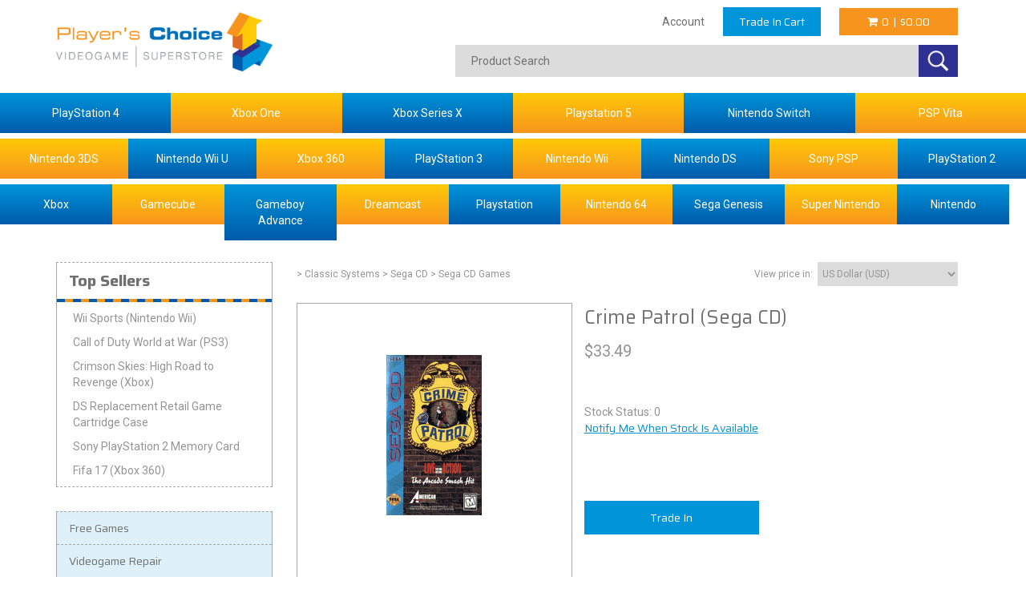

--- FILE ---
content_type: text/html;charset=utf-8
request_url: https://www.playerschoicevideogames.com/pd-crime-patrol-sega-cd.cfm
body_size: 16487
content:
<!DOCTYPE html PUBLIC "-//W3C//DTD XHTML 1.0 Transitional//EN" "http://www.w3.org/TR/xhtml1/DTD/xhtml1-transitional.dtd">
<html>
<head>
<!-- Google tag (gtag.js) -->
<script async src="https://www.googletagmanager.com/gtag/js?id=G-LM4FTPPP5Q"></script>
<script>
window.dataLayer = window.dataLayer || [];
function gtag(){dataLayer.push(arguments);}
gtag('js', new Date());
gtag('config', 'G-LM4FTPPP5Q');
</script>
<title>Player's Choice Video Games. Crime Patrol (Sega CD)</title>
<meta name="keywords" content="">
<meta name="description" content="">
<meta property="og:image" content="https://www.playerschoicevideogames.com/prod_images_large/CrimePatrol.jpg" />
<script language="Javascript" src="product_buttons.js"></script>
<!-- main JQuery 1.6.1 -->
<script language="Javascript" src="//ajax.googleapis.com/ajax/libs/jquery/1.6.1/jquery.min.js"></script>
<script>var $jq161 = jQuery.noConflict();</script>
<!-- main JQuery 1.12.4 -->
<script language="Javascript" src="//ajax.googleapis.com/ajax/libs/jquery/1.12.4/jquery.min.js"></script>
<script language="Javascript" src="https://media.instantestore.com/jquery/jquery-migrate-1.4.1.js"></script>
<script>var jq12 = jQuery.noConflict();var $amazon = jQuery.noConflict();var $country_state = jQuery.noConflict();var $canvas = jQuery.noConflict();var $checkout = jQuery.noConflict();var $parsley = jQuery.noConflict();var $login = jQuery.noConflict();var $f = jQuery.noConflict();var $trial = jQuery.noConflict();var $j = jQuery.noConflict();var $ = jQuery.noConflict();</script>
<!-- standard Bootstrap -->
<link id="tt" rel="stylesheet" href="https://media.instantestore.com/bootstrap/3.3.6/css/bootstrap.min.css">
<script src="https://media.instantestore.com/bootstrap/3.3.6/js/bootstrap.min.js"></script>
<!-- standard FontAwesome -->
<link rel="stylesheet" href="https://media.instantestore.com/font-awesome/4.6.3/css/font-awesome.min.css">
<script language="javascript" src="/jscript/prettyphoto/js/jquery.prettyPhoto.new.js"></script>
<link href="/jscript/prettyphoto/css/prettyPhoto.css" rel="stylesheet" type="text/css" />
<script type="text/javascript" charset="utf-8">
$jq161(document).ready(function(){
$jq161("a[rel^='prettyPhoto']").prettyPhoto({social_tools:false,show_title:false,allow_resize: false});
});
</script>
<script>
$(document).ready(function(){
$.post("recommend_functions.cfm",
{
type: "setUserTime",
clientUTCOffset: function getClientUTCOffset() {var d = new Date();var clientUTCOffset = d.getTimezoneOffset();return clientUTCOffset;},
checkThis: "B04E638860C1DDDF629107007D8C17DB"
}/*, function(data,status){alert("Data: " + data + "\nStatus: " + status);}*/
);
});
</script>
<style>.subtle_input {display:none !important;}</style>
<script src="/jscript/mutation/mutation_events.js"></script>
<script>
var passcfid = "CFID=5774557b-725b-4db8-be2d-bed14aa43339&CFTOKEN=0&jsessionid=5694FA34F7AB2579A3E35B3A18B7D2CF";
</script>
<script>
var gdpr = 0;
var storename = "Player's Choice Video Games";
var cid = "0";
var cname = "";
var cprice_level = "0";
var pid = 9005;
var showzerotax = 0;
var rightdate = "31-1-2026";
var dayoftheweek = "7";
var righttime = "11:47:22";
var asiapayglobal = 0;
var currencytype = "$";
</script>
<script language="Javascript" src="//media.instantestore.com/jscript/jqzoom.js"></script>
<link rel="stylesheet" type="text/css" href="//media.instantestore.com/jscript/jqzoom.css" />
<script language="Javascript">
var options2 =
{
zoomType: 'reverse',
lens:true,
preloadImages: true,
zoomWidth: 250,
zoomHeight: 250,
xOffset: 10,
yOffset: 0,
title: true
};
</script>
<script>
$(document).ready(function(){
$(".BlowPic").jqzoom(options2);
});
</script>
<script>
var passcfid = "CFID=5774557b-725b-4db8-be2d-bed14aa43339&CFTOKEN=0&jsessionid=5694FA34F7AB2579A3E35B3A18B7D2CF";
</script>
<script>
var gdpr = 0;
var storename = "Player's Choice Video Games";
var cid = "0";
var cname = "";
var cprice_level = "0";
var pid = 9005;
var showzerotax = 0;
var rightdate = "31-1-2026";
var dayoftheweek = "7";
var righttime = "11:47:22";
var asiapayglobal = 0;
var currencytype = "$";
</script>
<!-- jQuery (necessary for Bootstrap's JavaScript plugins) -->
<meta name="viewport" content="width=device-width, initial-scale=1, maximum-scale=1">
<meta http-equiv="Content-Type" content="text/html; charset=utf-8" />
<!--webfont-->
<link href="//fonts.googleapis.com/css?family=Roboto:400,700|Saira:400,700&display=swap" rel="stylesheet">
<!-- ICON FONTS -->
<!-- cart -->
<script src="images_1/playerschoice2019/js/simpleCart.min.js"> </script>
<!-- css -->
<link rel="stylesheet" href="images_1/playerschoice2019/css/flexslider.css" type="text/css" media="screen" />
<link rel="stylesheet" href="images_1/playerschoice2019/css/swiper.min.css"/>
<link rel="stylesheet" href="images_1/playerschoice2019/css/jasny-bootstrap.min.css"/>
<!-- JQUERY -->
<script src="images_1/playerschoice2019/js/jasny-bootstrap.js?ts=1" type="text/javascript"></script>
<script src="//cdn10.instantestore.com/js/imagesloaded.js"></script>
<script src="/jscript/fixheights.js"></script>
<script src="/jscript/swiper/js/swiper.min.js"></script>
<!-- TrustBox script --> 
<script type="text/javascript" src="//widget.trustpilot.com/bootstrap/v5/tp.widget.bootstrap.min.js" async></script> 
<!-- End TrustBox script -->
<!-- Global site tag (gtag.js) - Google Ads: 1063352877 -->
<script async src="https://www.googletagmanager.com/gtag/js?id=AW-1063352877"></script>
<script>
window.dataLayer = window.dataLayer || [];
function gtag(){dataLayer.push(arguments);}
gtag('js', new Date());
gtag('config', 'AW-1063352877');
</script>
<!-- Microsoft Conversion Tracking -->
<script>
(function(w,d,t,r,u)
{
var f,n,i;
w[u]=w[u]||[],f=function()
{
var o={ti:"144002479", enableAutoSpaTracking: true};
o.q=w[u],w[u]=new UET(o),w[u].push("pageLoad")
},
n=d.createElement(t),n.src=r,n.async=1,n.onload=n.onreadystatechange=function()
{
var s=this.readyState;
s&&s!=="loaded"&&s!=="complete"||(f(),n.onload=n.onreadystatechange=null)
},
i=d.getElementsByTagName(t)[0],i.parentNode.insertBefore(n,i)
})
(window,document,"script","//bat.bing.com/bat.js","uetq");
</script>
<!-- Google Tag Manager -->
<script>(function(w,d,s,l,i){w[l]=w[l]||[];w[l].push({'gtm.start':
new Date().getTime(),event:'gtm.js'});var f=d.getElementsByTagName(s)[0],
j=d.createElement(s),dl=l!='dataLayer'?'&l='+l:'';j.async=true;j.src=
'https://www.googletagmanager.com/gtm.js?id='+i+dl;f.parentNode.insertBefore(j,f);
})(window,document,'script','dataLayer','GTM-TGBCJSFV');</script>
<!-- End Google Tag Manager -->
<link href="images_1/playerschoice2019/site.css?datetime=2026-01-28 03:16:18" rel="stylesheet" type="text/css" />
<meta name="iestemplateversion" content="1">
<meta name="iespage" content="product">
</head>
<body>
<!-- Google Tag Manager (noscript) -->
<noscript><iframe src="https://www.googletagmanager.com/ns.html?id=GTM-TGBCJSFV"
height="0" width="0" style="display:none;visibility:hidden"></iframe></noscript>
<!-- End Google Tag Manager (noscript) -->
<link href="/jscript/contentbuilder/assets/ies-basic/ies-snippet-content.css" rel="stylesheet" type="text/css" />
<div data-iessection="templatetop">
<div class="bg-overlay" style="display: none;"></div>
<header class="navbar navbar-default">
<div class="container">
<div class="col-md-3 col-sm-4 col-xs-6 nopad navbar-header">
<!-- NAVBAR LOGO -->
<div class="navbar-brand navbar-logo img-responsive"><div id="logo" class="logo" data-ieswidget="211"><a href="https://www.playerschoicevideogames.com"><img src="images_1/playerschoice2019/images/logo.png" border="0" alt="Player's Choice Video Games"/></a></div></div>
</div>
<!-- MENU BUTTON -->
<button type="button" class="navbar-toggle" data-toggle="offcanvas" data-target=".navbar-collapse" data-canvas="body"> <span class="sr-only">Toggle navigation</span> <span class="icon-bar"></span> <span class="icon-bar"></span> <span class="icon-bar"></span> 
</button>
<div class="col-md-9 col-sm-8 col-xs-12 nopad iesfontfamily2">
<div class="col-md-12 col-sm-12 col-xs-12 cartbar">
<div class="myacct-desk toprightdiv hidden-xs">
<a href="my_account.cfm">Account</a>
</div>
<div class="tradeincart toprightdiv">
<a href="trade_in.cfm?PID=0" class="iesbackgroundcolor1 iesfontcolor3 iesfontfamily1">Trade In Cart</a>
</div>
<div class="toprightdiv"><div data-ieswidget="212" class="cartbox checkout cart-toggle iesbackgroundcolor3 iesfontcolor3 iesfontfamily1" id="cd-cart-trigger" data-toggle="offcanvas" data-target="#cart-collapse" data-canvas="body"> <i class="fa fa-shopping-cart" aria-hidden="true"></i><span id="cart-qty">0</span>|<span class="carttotalprice">$0.00</span></div>
</div>
</div>
<div class="col-md-12 col-sm-12 col-xs-12 searchbar">
<form action="search1.cfm">
<input type="text" placeholder="Product Search" class="search" name="Search_Term">
<input class="search-submit searchbutton" type="submit" value="">
</form>
</div>
</div>
</div>
<div class="col-md-12 col-sm-12 col-xs-12 nopad plcnavbar">
<div class="navbar-collapse collapse iesfontfamily2">
<ul class="nav navbar-nav" data-iestype="linkslist" style="">
<li class="col-md-2 col-sm-2 nopad plcnblue "><a href="cat-playstation-4.cfm">PlayStation 4</a></li>
<li class="col-md-2 col-sm-2 nopad plcnyellow "><a href="cat-xbox-one.cfm">Xbox One</a></li>
<li class="col-md-2 col-sm-2 nopad plcnblue "><a href="cat-xbox-series-x.cfm">Xbox Series X</a></li>
<li class="col-md-2 col-sm-2 nopad plcnyellow "><a href="cat-playstation-5.cfm">Playstation 5</a></li>
<li class="col-md-2 col-sm-2 nopad plcnblue "><a href="cat-nintendo-switch.cfm">Nintendo Switch</a></li>
<li class="col-md-2 col-sm-2 nopad plcnyellow "><a href="cat-sony-psp-vita.cfm">PSP Vita</a></li>
<li class="col-pc-1-5 plcnyellow "><a href="cat-nintendo-3ds.cfm">Nintendo 3DS</a></li>
<li class="col-pc-1-5 plcnblue "><a href="cat-wii-u.cfm">Nintendo Wii U</a></li>
<li class="col-pc-1-5 plcnyellow "><a href="cat_xbox_360.cfm">Xbox 360</a></li>
<li class="col-pc-1-5 plcnblue "><a href="cat_playstation_3.cfm">PlayStation 3</a></li>
<li class="col-pc-1-5 plcnyellow "><a href="cat_nintendo_wii.cfm">Nintendo Wii</a></li>
<li class="col-pc-1-5 plcnblue "><a href="cat_nintendo_ds.cfm">Nintendo DS</a></li>
<li class="col-pc-1-5 plcnyellow "><a href="cat_sony.cfm">Sony PSP</a></li>
<li class="col-pc-1-5 plcnblue "><a href="cat_playstation.cfm">PlayStation 2</a></li>
<li class="col-pc-1-7c plcnblue "><a href="cat_xbox.cfm">Xbox</a></li>
<li class="col-pc-1-7c plcnyellow "><a href="cat_gamecube.cfm">Gamecube</a></li>
<li class="col-pc-1-7c plcnblue gameboy "><a href="cat_gameboy.cfm">Gameboy Advance</a></li>
<li class="col-pc-1-7c plcnyellow "><a href="cat_dreamcast.cfm">Dreamcast</a></li>
<li class="col-pc-1-7c plcnblue "><a href="cat_playstation1.cfm">Playstation</a></li>
<li class="col-pc-1-7c plcnyellow "><a href="cat_nintendo_64.cfm">Nintendo 64</a></li>
<li class="col-pc-1-7c plcnblue "><a href="cat_sega.cfm">Sega Genesis</a></li>
<li class="col-pc-1-7c plcnyellow "><a href="cat_super.cfm">Super Nintendo</a></li>
<li class="col-pc-1-7c plcnblue "><a href="cat_nintendo.cfm">Nintendo</a></li>
</ul>
<ul class="visible-xs-block">
<li><a href="show_wish_list.cfm">Wishlist</a></li>
<li><a href="my_account.cfm">Account</a></li>
</ul>
</div>
</div>
</header>
</div>
<script type="text/javascript" src="https://go.retai.ly/retaily.cfm?MCode=F4FE1B8A605757C2860248A6B6924952&SID=IES&PID=9005&SUID=22912285%2D2450%2D4DD5%2D916D19AC6E4F84AB&referer=" defer async></script>
<div class="container iesfontfamily2"><div class="col-md-3 col-sm-3 nopad-left hidden-xs pcleftborder">
<div data-iessection="templateleft">
<div class="col-md-12 col-sm-12 nopad leftborderlinks dashborder topsellerdiv">
<h3>Top Sellers</h3>
<svg xmlns="http://www.w3.org/2000/svg" version="1.1">
<g fill="none" stroke="black" width="100%">
<path class="bluedash" width="100%" transform="translate(-5,-15)" d="M5 20 l300 0" />
<path class="yellowdash" width="100%" transform="translate(-5,-15)" d="M5 20 l300 0" />
</g>
</svg>
<script language="javascript" src="category_listing.js"></script>
<script language="javascript">
function go_to_page(GoToStartValue,PageNo,Page, All)
{document.goToPage.GoToStartValue.value = GoToStartValue;document.goToPage.CurrentPageNo.value = PageNo;document.goToPage.ViewAll.value = All;document.goToPage.action = Page;document.goToPage.submit();
}
</script><div id="top_product_listing"><div class="top_product mosaic-block" id="product7896" ><div class="product_name" itemprop="name"><a href="pd-wii-sports-nintendo-wii.cfm" itemprop="url">Wii Sports (Nintendo Wii)</a></div></div><div class="top_product mosaic-block" id="product11861" ><div class="product_name" itemprop="name"><a href="pd_call_of_duty_world_at_war_ps3.cfm" itemprop="url">Call of Duty World at War (PS3)</a></div></div><div class="top_product mosaic-block" id="product6588" ><div class="product_name" itemprop="name"><a href="pd_crimson_skies_high_road_to_revenge_xbox.cfm" itemprop="url">Crimson Skies: High Road to Revenge (Xbox)</a></div></div><div class="top_product mosaic-block" id="product15588" ><div class="product_name" itemprop="name"><a href="pd-ds-replacement-retail-game-cartridge-case.cfm" itemprop="url">DS Replacement Retail Game Cartridge Case</a></div></div><div class="top_product mosaic-block" id="product1042" ><div class="product_name" itemprop="name"><a href="pd_sony_playstation.cfm" itemprop="url">Sony PlayStation 2 Memory Card</a></div></div><div class="top_product mosaic-block" id="product16976" ><div class="product_name" itemprop="name"><a href="pd-fifa-17--xbox-360.cfm" itemprop="url">Fifa 17 (Xbox 360)</a></div></div></div></div>
<div class="col-md-12 col-sm-12 nopad bluelinkdiv leftborderlinks iesfontfamily1">
<ul>
<li><a href="free_games.cfm">Free Games</a></li>
<li><a href="videogame_repair.cfm">Videogame Repair</a></li>
<li><a href="videogame_news.cfm">Videogame News</a></li>
<li><a href="davids_top_ten_games_of_e3.cfm">Top Videogames Of All Time</a></li>
<li><a href="discount.cfm">Discounts and Coupons</a></li>
</ul>
</div>
<div class="col-md-12 col-sm-12 nopad yellowlinkdiv leftborderlinks iesfontfamily1">
<ul>
<li><a href="cat_classic.cfm">Classic Systems</a></li>
<li><a href="cat_the_history.cfm">The History Of Videogames</a></li>
<li><a href="videogame_news.cfm">The Videogames Timeline</a></li>
<li><a href="cat_sdfsdffsd.cfm">Top Videogames Of All Time</a></li>
</ul>
</div>
<div class="col-md-12 col-sm-12 nopad sociallinks leftborderlinks iesfontfamily1">
<ul>
<li><a href="http://playerschoicegames.com/" target="_blank"><span class="sociali"><i class="fa fa-rss" aria-hidden="true"></i></span>Our Blog</a></li>
<li><a href="https://www.youtube.com/user/playerschoice3" target="_blank"><span class="sociali"><i class="fa fa-youtube-play" aria-hidden="true"></i></span>YouTube</a></li>
<li><a href="https://twitter.com/playerschoice" target="_blank"><span class="sociali"><i class="fa fa-twitter" aria-hidden="true"></i></span>Twitter</a></li>
<li><a href="https://www.facebook.com/PlayersChoice/" target="_blank"><span class="sociali"><i class="fa fa-facebook" aria-hidden="true"></i></span>Facebook</a></li>
<li><a href="https://www.instagram.com/playerschoice/" target="_blank"><span class="sociali"><i class="fa fa-instagram" aria-hidden="true"></i></span>Instagram</a></li>
<li><a href="https://www.tumblr.com/blog/dpugh007" target="_blank"><span class="sociali"><i class="fa fa-tumblr" aria-hidden="true"></i></span>Tumblr</a></li>
<li><a href="http://www.amazon.com/shops/playerschoicevideogames" target="_blank"><span class="sociali"><i class="fa fa-amazon" aria-hidden="true"></i></span>Amazon</a></li>
<li><a href="http://stores.ebay.com/Classic-Game-Cases" target="_blank"><span class="sociali"><img src="images_1/playerschoice2019/images/ebay.png"></span>eBay</a></li>
</ul>
</div>
<script>
var swiperTemplateL = new Swiper('.swiper-template-L', {
pagination: '.swiper-pagination',
nextButton: '.swiper-template-L .new-next',
prevButton: '.swiper-template-L .new-prev',
paginationClickable: true,
spaceBetween: 30,
centeredSlides: true,
autoplay: 6000,
autoplayDisableOnInteraction: true,
loop: true,
slidesPerView: 1,
});
</script>
</div>
</div><div class="col-md-9 col-sm-9 col-xs-12 mainbody prodpg">
<div style="display:block">
<LINK href="product_page.css?d=2026-01-28_03:16:18" type=text/css rel=stylesheet>
<LINK href="product_page38349.css?d=2026-01-28_03:16:18" type=text/css rel=stylesheet>
<!--step1-->
<script language="javascript" src="product_images.js"></script>
<script language="javascript">
function Review_View_All(All_Review, Hash_Code, ID)
{
a = "product_review_all.cfm?All_Review=" + All_Review + "&Hash_Code=" + Hash_Code + "&ID=" + ID;
height = screen.availHeight - 200;
width = screen.availWidth - 200;
window.open(a,'popup','directories=no,height=' + height + ',location=no,menubar=no,resizable=yes,scrollbars=yes,status=yes,toolbar=no,width=' + width);
}
</script>
<script>
function addwishlisticon(productID, status){
if(status == 1){
$('.optionerror').html('');
document.Forward_To.id = 'productForm';
var url = 'check_option.cfm';
var posting = $.post( url, $('#productForm').serialize());
posting.done(function( data ) {
var optioninfo = JSON.parse(data.trim());
var optionerror = 0;
if(optioninfo['OPTIONERRORID'].length !== 0){
for(i=0;i<optioninfo['OPTIONERRORID'].length;i++){
$('#' + optioninfo['OPTIONERRORID'][i]).html(optioninfo['OPTIONERROR'][i]);
$('#' + optioninfo['OPTIONERRORID'][i]).addClass('optionerror');
}
var optionerror = 1;
}
if(optionerror == 0){
updateWishList(productID,status);
}
});
}
else{
updateWishList(productID,status);
}
}
function updateWishList(productID,status){
var currentWishListCount = 0;
var addedWishListMessage = "Item added to wishlist for 30 days!";
if(status == 1){
$.post('add_wish_list.cfm', $('form[name="Forward_To"]').serialize(),function( data ) {
currentWishListCount = data.split('<input type="hidden" name="PID"').length - 1;
$('.product-wishlist-icon i').removeClass('fa-heart-o').addClass('fa-heart');
$('.product-wishlist-icon').attr('onclick','javascript:addwishlisticon(' + productID + ',0);');
$('.product-wish-list-label').html(addedWishListMessage);
$('.topwishlisticon .totalwishlist').html(currentWishListCount);
if(currentWishListCount < 1)
$('.topwishlisticon').hide();
else
$('.topwishlisticon').show();
});
}
else{
$.post('process_wish_list.cfm', {PID:productID, status:status},function( data ) {
var obj = $.parseJSON(data.trim());
if (typeof obj == "object"){
if(obj.WishListCount != undefined){
currentWishListCount = obj.WishListCount;
}
}
$('.product-wishlist-icon i').removeClass('fa-heart').addClass('fa-heart-o');
$('.product-wishlist-icon').attr('onclick','javascript:addwishlisticon(' + productID + ',1);');
$('.product-wish-list-label').html('');
$('.topwishlisticon .totalwishlist').html(currentWishListCount);
if(currentWishListCount < 1)
$('.topwishlisticon').hide();
else
$('.topwishlisticon').show();
});
}
}
</script>
<script type="text/javascript" charset="utf-8">
$jq161(document).ready(function(){
$jq161("a[rel^='lightbox']").prettyPhoto({social_tools:false,show_title:false,allow_resize: false});
});
</script>
<script type="text/javascript" src="/ajaxparser/ajax-client-loading.js"></script>
<script type="text/javascript" src="/ajaxparser/ajax-parser-html.js"></script>
<script language="javascript">
function ajaxautorecalc(status)
{
var ajaxRequest = new AjaxRequest("ajax_auto_recalculate.cfm?PID=" + document.Forward_To.PID.value);
//ajaxRequest.setLoadingContainer("errorQ3");
//ajaxRequest.addNamedFormElements("questionChoosen3","Answer3");
//ajaxRequest.setEchoDebugInfo();
ajaxRequest.addNamedFormElements(
"P_List","currentPriceLevel","ori_script_name","QuantityOrdered","QBulkCount","quantitydisabled");
ajaxRequest.sendRequest();
}
</script>
<style type="text/css">
.bigger_price_show_class
{
}
</style>
<style type="text/css">
.prod_option_personalization_header
{
font-size:15px
}
</style>
<!--prodImage-->
<style type="text/css">
a.setting, a.setting:visited
{
color:#000000
}
a.setting:hover
{
color:#7C7F85
}
a.video_display, a.video_display:visited, a.video_display:hover
{
font-family:arial;
font-size:8pt;
font-weight:bold;
color:FFFFFF;
text-decoration: none;
}
a.video_click, a.video_click:visited
{
font-family:arial;
font-size:8pt;
font-weight:bold;
color:FF8383;
text-decoration: none;
}
a.video_click:hover
{
font-family:arial;
font-size:8pt;
font-weight:bold;
color:F7C2C2;
text-decoration: none;
}
</style>
<script language="javascript">
function showVideo()
{
document.getElementById('divVideo').style.display = 'block';
}
</script>
</div>
<table width="100%"><tr><td align="right"><form method="post" name="multi_cur_form" id="multi_cur_form" style="margin:0px;">View price in:&#160;&#160;<select name="multi_cur_select" onchange="document.forms.multi_cur_form.submit();" class="cconverter"><option value="AUD">Australian Dollar (AUD)</option><option value="CAD">Canadian Dollar (CAD)</option><option value="GBP">Pounds Sterling (GBP)</option><option value="USD" selected="1">US Dollar (USD)</option><option value="JPY">Yen (JPY)</option><option value="USD">====================</option><option value="BHD">Bahraini Dinar (BHD)</option><option value="THB">Baht (THB)</option><option value="BBD">Barbados Dollar (BBD)</option><option value="BMD">Bermudian Dollar (BMD)</option><option value="BND">Brunei Dollar (BND)</option><option value="CLP">Chilean Peso (CLP)</option><option value="CYP">Cyprus Pound (CYP)</option><option value="DKK">Danish Krone (DKK)</option><option value="EGP">Egyptian Pound (EGP)</option><option value="EUR">Euros (EUR)</option><option value="FJD">Fiji Dollar (FJD)</option><option value="HKD">Hong Kong Dollar (HKD)</option><option value="ISK">Iceland Krona (ISK)</option><option value="INR">Indian Rupee (INR)</option><option value="IRR">Iranian Rial (IRR)</option><option value="ILS">Israeli Shekel (ILS)</option><option value="JOD">Jordanian Dinar (JOD)</option><option value="KES">Kenyan Shilling (KES)</option><option value="KWD">Kuwaiti Dinar (KWD)</option><option value="LBP">Lebanese Pound (LBP)</option><option value="MYR">Malaysian Ringgit (MYR)</option><option value="MXN">Mexican Peso (MXN)</option><option value="ANG">Netherlands Antilles (ANG)</option><option value="NZD">New Zealand Dollar (NZD)</option><option value="NOK">Norwegian Krone (NOK)</option><option value="PKR">Pakistan Rupee (PKR)</option><option value="PHP">Philippine Peso (PHP)</option><option value="PLN">Polish Zloty (PLN)</option><option value="ZAR">Rand (ZAR)</option><option value="IDR">Rupiah (IDR)</option><option value="RUB">Russian Rouble (RUB)</option><option value="SAR">Saudi Riyal (SAR)</option><option value="SGD">Singapore Dollar (SGD)</option><option value="KRW">South-Korean Won (KRW)</option><option value="SDD">Sudanese Dinar (SDD)</option><option value="SDP">Sudanese Pound (SDP)</option><option value="SEK">Sweden Krona (SEK)</option><option value="SYP">Syrian Pound (SYP)</option><option value="TRL">Turkish Lira (TRL)</option><option value="AED">United Arab Emirates (AED)</option><option value="CNY">Yuan Renminbi (CNY)</option></select></form></td></tr></table>
<form action="add_to.cfm" method="post" name="Forward_To" style="margin-top:0px;margin-bottom:0px;" class="productaddtocartform">
<input type="hidden" name="Cart_ID" value="22912285-2450-4DD5-916D19AC6E4F84AB">
<input type="hidden" name="Wish_ID" value="7D7BA147-5394-4D0E-ADA81E02B126CCA8">
<input type="hidden" name="Upsell_PID" value="">
<input type="hidden" name="Upsell_QuantityOrdered" value="1">
<input type="hidden" name="ori_script_name" value="/pd-crime-patrol-sega-cd.cfm">
<input type="hidden" name="PID" value="9005">
<input type="hidden" name="Route_To" value="Add To Cart">
<meta property="og:type" content="product" /><meta property="og:title" content="Crime Patrol (Sega CD)" /><meta property="og:description" content="takes live action, first-person target shooting formula and goes one up in terms of realism and interactive intensity." /><meta property="og:url" content="https://www.playerschoicevideogames.com/pd-crime-patrol-sega-cd.cfm" /><meta property="og:site_name" content="Player's Choice Video Games" /><meta property="og:image" content="https://www.playerschoicevideogames.com/prod_images_large/CrimePatrol.jpg"><meta property="product:price:amount" content="33.49"><meta property="product:price:currency" content="USD"><link rel="canonical" href="https://www.playerschoicevideogames.com/pd-crime-patrol-sega-cd.cfm" /><div itemscope itemtype="http://schema.org/Product"><meta itemprop="productID" content="9005"><meta itemprop="name" content="Crime Patrol (Sega CD)"><meta itemprop="description" content="takes live action, first-person target shooting formula and goes one up in terms of realism and interactive intensity."><meta itemprop="image" content="https://www.playerschoicevideogames.com/prod_images_large/CrimePatrol.jpg"><span itemprop="model" content=""><link itemprop="url" href="https://www.playerschoicevideogames.com/pd-crime-patrol-sega-cd.cfm" /><div class="price_vert" itemprop="offers" itemscope itemtype="http://schema.org/Offer"><meta itemprop="priceCurrency" content="USD" /><meta itemprop="price" content="33.49"><link itemprop="itemCondition" href="https://schema.org/NewCondition"/><link itemprop="availability" href="https://schema.org/OutOfStock" /></div><div class="clear"></div></div> <script>
gtag("event", "view_item", {
currency: "USD",
value: 33.49,
items: [
{
item_id: "9005",
item_name: "Crime Patrol (Sega CD)",
price: 33.49,
quantity: 1
}
]
});</script>
<!--<script language="Javascript" src="//ajax.googleapis.com/ajax/libs/jquery/1.5.2/jquery.min.js"></script>-->
<!-- Custom styles for this template -->
<div class="cont-fix col-md-12 col-sm-12 col-xs-12 nopad iesfontfamily2 iesfontcolor2">
<!-- Example row of columns -->
<div class="buttertop col-md-12 col-sm-12 col-xs-12 nopad">
<div class="col-md-6 col-sm-6 col-xs-12 nopad-left breadcrumbs">
<a href='cat_classic.cfm' class=''>>&nbsp;Classic Systems</a><a href='cat_sega_cd.cfm' class=''>>&nbsp;Sega CD</a><a href='cat-sega-cd-games.cfm' class=''>>&nbsp;Sega CD Games</a>
</div>
<div class="col-md-6 col-sm-6 col-xs-12 nopad-right currencydiv"></div>
<div class="col-md-12 col-sm-12 col-xs-12 nopad prodtopdescription">
<!--startTopDescription--><!--endTopDescription-->
</div>
</div>
<div class="col-md-12 col-sm-12 col-xs-12 productbox nopad">
<div class="productimgdiv col-md-5 col-sm-5 col-xs-12 nopad"> 
<div class="col-md-12 col-sm-12 desktopimgdiv hidden-xs nopad">
<div class="col-md-12 col-sm-12 nopad">
<div id="product_page_pic" class="big-image">
<img id="zoom_01" src="prod_images_large/CrimePatrol.jpg" border="0" alt="Crime Patrol (Sega CD)" title="Crime Patrol (Sega CD)" data-zoom-image="prod_images_blowup/CrimePatrol.jpg"> <br/><center>click to see larger image</center>
</div>
</div>
<div class="col-md-12 col-sm-12 nopad desktop-alt">
<ul id="list_image" class="image-list">
<li id="dot1" class="product_page_morepic" onclick="javascript:showOnlyImage(1);">
<a href="javascript:void(0);" data-image="prod_images_blowup/CrimePatrol.jpg" data-zoom-image="prod_images_blowup/CrimePatrol.jpg" onclick="javascript:showOnlyImage(1);"><img src="prod_images_large/CrimePatrol.jpg" border="0" id="dotimg1"/></a>
</li>
</ul>
</div> 
</div>
<div class="col-xs-12 nopad visible-xs-block swiper-pic-slider">
<div class="mobile-prod-title">
<h3 class='prod_product_name_header'>Crime Patrol (Sega CD) </h3>
</div>
<div id="swiper-product-page-pic">
<link rel="stylesheet" href="/jscript/swiper/css/swiper.min.css">
<div class="swiper-container">
<div class="swiper-wrapper">
<div class="swiper-slide">
<img id="zoom_01" src="prod_images_large/CrimePatrol.jpg" border="0" alt="Crime Patrol (Sega CD)" title="Crime Patrol (Sega CD)" data-zoom-image="prod_images_blowup/CrimePatrol.jpg"> <br/><center>click to see larger image</center>
</div>
<div class="swiper-slide">
<!--prodImage_2-->
</div>
<div class="swiper-slide">
<!--prodImage_3-->
</div>
<div class="swiper-slide">
<!--prodImage_4-->
</div>
</div>
<!-- Add Pagination -->
<div class="swiper-pagination"></div>
</div>
<!-- Swiper JS -->
<script src="/jscript/swiper/js/swiper.min.js"></script>
</div>
</div>
<div class="product_pic_space col-md-12 col-sm-12 col-xs-12 nopad">
<div class="social-share">
</div>
</div>
</div>
<div class="col-md-7 col-sm-7 col-xs-12 nopad-right right-sidebar">
<div class="product-details col-md-12 col-sm-12 col-xs-12 nopad">
<div class="dtop-prod-title col-md-12 col-sm-12 col-xs-12 nopad">
<h3 class='prod_product_name_header'>Crime Patrol (Sega CD) </h3>
</div>
<div class="clearfix"></div>
<div id="changePrice5" class="prod-price col-md-12 col-sm-12 col-xs-12 nopad">
<span class='prod_your_price_currency_type'><span class='bigger_price_show_class'>$</span></span><span class='prod_your_price_correct_price'><span class='bigger_price_show_class'>33.49</span></span><br/>
</div>
<div class="clearfix"></div>
<div class="col-md-12 col-sm-12 col-xs-12 nopad prodfinerdetails">
<div class="manufacturer_name col-md-12 col-sm-12 col-xs-12 nopad">
</div>
<div class="manufacturer_no col-md-12 col-sm-12 col-xs-12 nopad">
</div>
<div class="prod-instock col-md-12 col-sm-12 col-xs-12 nopad">Stock Status: 0 
</div>
<div class="prod-condition col-md-12 col-sm-12 col-xs-12 nopad" style="display:none;">Condition: new 
</div>
<!--startStockNotification-->
<a class="default_add_to_cart iesfontfamily1 iesfontcolor1" href="stock_notification.cfm?Product_ID=9005" id="IES_StockNotificationLink">
Notify Me When Stock Is Available
</a>
<!--endStockNotification-->
</div>
<div class="clearfix"></div>
<div class="qtyboxprod col-md-12 col-sm-12 col-xs-12 nopad">
<!--Quantity box-->
<div class="custom-qty-text">
</div>
<div class="qty-field">
</div>
<!--end quantity box-->
</div>
<div id="prod-page-reg prod-mobile-only" class="col-md-12 col-sm-12 col-xs-12 nopad">
<div class="cart-and-list-buttons" class="col-md-12 col-sm-12 col-xs-12">
<div class="col-md-12 col-sm-12 col-xs-12 nopad justcartbtn">
</div>
<div class="col-md-12 col-sm-12 col-xs-12 nopad lowerbtns">
<div class="col-md-6 col-sm-6 col-xs-12 nopad-left justtradebtn">
<a href="trade_in.cfm?PID=9005&Add=1" class="tradeinbtn iesbackgroundcolor1 iesfontcolor3 iesfontfamily3">Trade In</a>
</div>
<div class="col-md-6 col-sm-6 col-xs-12 nopad-right justwishbtn">
</div>
</div>
</div>
</div>
</div>
</div>
</div>
<div class="clearfix">
<div class="col-md-12 col-sm-12 col-xs-12 nopad produdtmoredetails iesfontfamily2 iesfontcolor2">
<div class="col-md-12 col-sm-12 col-xs-12 nopad proddetails">
<div class="prodvidtext proddescheader iesfontfamily1 col-md-12 col-sm-12 col-xs-12 nopad">
Video
</div>
<div id="prodvidbox" class="col-md-12 col-sm-12 col-xs-12 nopad">
<div class="embed-container">
<iframe width='420' height='315' src='https://www.youtube.com/embed/VM8iCkWkF6U' frameborder='0' allowfullscreen></iframe> 
</div>
</div>
</div>
<div class="col-md-12 col-sm-12 col-xs-12 nopad proddetails">
<div class="proddescriptiontext proddescheader iesfontfamily1 col-md-12 col-sm-12 col-xs-12 nopad">
Description
</div>
<div id="proddescriptionbox" class="col-md-12 col-sm-12 col-xs-12 nopad">
<div><span style="color: rgb(34, 34, 34); font-family: arial, sans-serif; line-height: 15px; background-color: rgb(255, 255, 255); font-size: small; "><br></span></div><span style="color: rgb(34, 34, 34); font-family: arial, sans-serif; line-height: 15px; background-color: rgb(255, 255, 255); font-size: small; ">takes live action, first-person target shooting formula and goes one up in terms of realism and interactive intensity.</span>
</div>
</div>
<div class="col-md-12 col-sm-12 col-xs-12 nopad cross_sell_listing">
<div class="mainheader primary_color proddescheader iesfontfamily1">Customers who bought this item also bought</div> 
<div class="listing_wrap">
<!--startProdUpsellEach-->
<!--ProdUpsellOption-->
<div class="product_vert product border_effect4">
<div class="photo_box_front">
<div class="prod_listing_photo_front image_styles">
<a href="pd-demon-attack-intellivision.cfm">
<div class="product_pic_div">
<img class="crosssellimg" src="ihs_images/demonattackintellivision_150x150.jpg" border="0" alt="Demon Attack (Intellivision)">
</div>
</a>
</div>
</div>
<div class="product_details product_details secondary_color">
<div class="content">
<div class="product_name"><a href="pd-demon-attack-intellivision.cfm">Demon Attack (Intellivision)</a></div>	
<div class="product_price textbold">
<span class="upsell_currency_type">$</span><span class="upsell_price">11.99</span>
</div>
</div>
</div>
<div class="cartmedium">
<!--prodUpsellAddCart-->
</div>
</div>
<!--startProdUpsellEach-->
<!--ProdUpsellOption-->
<div class="product_vert product border_effect4">
<div class="photo_box_front">
<div class="prod_listing_photo_front image_styles">
<a href="pd-las-vegas-roulette-intellivision.cfm">
<div class="product_pic_div">
<img class="crosssellimg" src="ihs_images/LasVegasRouletteIntellivision_150x150.jpg" border="0" alt="Las Vegas Roulette (Intellivision)">
</div>
</a>
</div>
</div>
<div class="product_details product_details secondary_color">
<div class="content">
<div class="product_name"><a href="pd-las-vegas-roulette-intellivision.cfm">Las Vegas Roulette (Intellivision)</a></div>	
<div class="product_price textbold">
<span class="upsell_currency_type">$</span><span class="upsell_price">6.99</span>
</div>
</div>
</div>
<div class="cartmedium">
<!--prodUpsellAddCart-->
</div>
</div>
<!--startProdUpsellEach-->
<!--ProdUpsellOption-->
<div class="product_vert product border_effect4">
<div class="photo_box_front">
<div class="prod_listing_photo_front image_styles">
<a href="pd_james_pond.cfm">
<div class="product_pic_div">
<img class="crosssellimg" src="ihs_images/jamespondIIgenesis_150x150.jpg" border="0" alt="James Pond II (Genesis)">
</div>
</a>
</div>
</div>
<div class="product_details product_details secondary_color">
<div class="content">
<div class="product_name"><a href="pd_james_pond.cfm">James Pond 2 (Genesis)</a></div>	
<div class="product_price textbold">
<span class="upsell_currency_type">$</span><span class="upsell_price">14.99</span>
</div>
</div>
</div>
<div class="cartmedium">
<!--prodUpsellAddCart-->
</div>
</div>
</div>
<script language="javascript">
function submitcart(pid,formname) {
clearall();
var formid = 'form_' + pid;
//document.getElementById(formid).submit();
prodList_cartbutton('gg' + pid, 'add_to_cart.cfm')
ShowOptions(pid,'off');
//update_IES_minicart();
}
function clearall(){
a = document.getElementsByTagName("div");
for(i=0;i<a.length;i++)
{
if(a[i].id.indexOf('cartoption')==0)
{
document.getElementById(a[i].id).style.display = 'none';
}
}
}
function ShowOptions(pid,action) {
var cartoptionid = 'cartoption' + pid;
if (action=='on'){
clearall();
document.getElementById(cartoptionid).style.display = 'block';
}
else
{document.getElementById(cartoptionid).style.display = 'none';}
}
clearall();
</script>
<!--zoomOutEffect-->
</div> 
<div class="col-md-12 col-sm-12 col-xs-12 nopad proddetails">
</div>
<div class="col-md-12 col-sm-12 col-xs-12 nopad proddetails">
<div class="prodrevtext proddescheader iesfontfamily1 col-md-12 col-sm-12 col-xs-12 nopad">
Reviews
</div>
<div id="prodrevbox" class="col-md-12 col-sm-12 col-xs-12 nopad">
<div class="product-review-box">
<div class="review-head proddescheader iesfontfamily1">Product Reviews</div>
<div class="row write-review">
<div>
<a class="prod_wholesale_price_message" href="product_review_write.cfm?ID=9005">Write an online review</a>
<span class="prod_product_name">and share your thoughts.</span>
</div>
</div>
</div>
</div>
</div>
</div>
</div>
<div class="clearfix"></div>
<div class="col-md-12 col-sm-12 col-xs-12 nopad prodbottomdescription">
<!--startBottomDescription--><!--endBottomDescription-->
</div>
</div>
<!-- /container -->
<script language="Javascript" type="text/javascript" src="/jscript/fancybox2/source/jquery.fancybox.new.js"></script>
<link href="/jscript/fancybox2/source/jquery.fancybox.css" rel="stylesheet" type="text/css">
<script language="Javascript" type="text/javascript">
$jq161(document).ready(function() { 
$jq161("a.fancybox").fancybox({'width':1000,'height':650}); 
});
</script>
<!--startElevateZoom-->
<script src="/jscript/elevatezoom/jquery.elevateZoom-2.5.5.min.js"></script>
<script>
var zoomConfig = {zoomWindowWidth:250,zoomWindowHeight:250,gallery:'list_image',cursor: 'pointer',galleryActiveClass: 'active',easing : true,zoomLevel : 0.9};
var image = $('#list_image a'); 
$(document).ready(function () { 
$("#zoom_01").elevateZoom(zoomConfig); 
$("#zoom_01").bind("click", function(e) { 
var ez = $('#zoom_01').data('elevateZoom');
$jq161.fancybox(ez.getGalleryList()); return false;}); 
$(image).bind('click', function(){ 
// Remove old instance od EZ 
$('.zoomContainer').remove(); 
$('#zoom_01').removeData('elevateZoom'); 
// Update source for images 
$('#zoom_01').attr('src', $(this).data('image')); 
$('#zoom_01').data('zoom-image', $(this).data('zoom-image')); 
// Reinitialize EZ 
$('#zoom_01').elevateZoom(zoomConfig);
});
});
</script>
<!--endElevateZoom-->
<script language="javascript">
try{ 
getdot2info = document.getElementById("dot2").innerHTML; 
}catch(err){document.getElementById("list_image").style.display='none';}
</script>
<script language="javascript">
try{ 
getdot2info = document.getElementById("dot2").innerHTML; 
}catch(err){document.getElementById("list_image").style.display='none';}
</script>
<script language="javascript">
try{ 
getdot2info = document.getElementById("dot2").innerHTML; 
}catch(err){document.getElementById("list_image").style.display='none';}
</script>
<script language="javascript">
function showOnlyImage(id) 
{ 
for(i=1;i<=4;i++) 
{ 
try{eval("document.getElementById('dot" + i + "').style.border = '1px solid #ccc';");}catch(err){} 
} 
if(id !== 0) 
{ 
eval("document.getElementById('dot" + id + "').style.border = '1px solid #000';"); 
} 
} 
var maxheight = 0; 
for(i=1;i<=4;i++){ 
try{ 
imgheight = eval("document.getElementById('dotimg" + i + "').offsetHeight"); 
var maxheight = Math.max(imgheight, maxheight); 
}catch(err){} 
} 
for(i=1;i<=4;i++){ 
try{ 
eval("document.getElementById('dot" + i + "').style.height = '" + maxheight + "px';"); 
}catch(err){} 
} 
var mainimgheight = 0; 
var actualwidth = 270; 
var actualheight = 350; 
try{ 
var img1 = new Image(); 
img1.src = document.getElementById("dotimg1").src + "?" + new Date().getTime(); 
img1.onload = function() { 
h = (actualwidth*this.height)/this.width; 
if(h > actualheight){ 
h = actualheight; 
} 
h = Math.floor(h); 
mainimgheight = Math.max(h, mainimgheight); 
} 
}catch(err){} 
try{ 
var img2 = new Image(); 
img2.src = document.getElementById("dotimg2").src + "?" + new Date().getTime(); 
img2.onload = function() { 
h = (actualwidth*this.height)/this.width; 
if(h > actualheight){ 
h = actualheight; 
} 
h = Math.floor(h); 
mainimgheight = Math.max(h, mainimgheight); 
} 
}catch(err){} 
try{ 
var img3 = new Image(); 
img3.src = document.getElementById("dotimg3").src + "?" + new Date().getTime(); 
img3.onload = function() { 
h = (actualwidth*this.height)/this.width; 
if(h > actualheight){ 
h = actualheight; 
} 
h = Math.floor(h); 
mainimgheight = Math.max(h, mainimgheight); 
} 
}catch(err){} 
try{ 
var img4 = new Image(); 
img4.src = document.getElementById("dotimg4").src + "?" + new Date().getTime(); 
img4.onload = function() { 
h = (actualwidth*this.height)/this.width; 
if(h > actualheight){ 
h = actualheight; 
} 
h = Math.floor(h); 
mainimgheight = Math.max(h, mainimgheight); 
} 
}catch(err){} 
/*window.onload = function(){ 
if(mainimgheight == 0){mainimgheight=actualheight} 
document.getElementById("product_page_pic").style.height = mainimgheight + "px"; 
}*/
</script>
<script language="Javascript" type="text/javascript">
$( '#mobile-search-trigger' ).click(function() { 
$( '.mobile-search' ).toggle(); 
});
</script>
<script language="Javascript" type="text/javascript">
// The Menu Expander for mobile 
//Navigation Menu Slider 
jQuery(function($){ 
$('#nav-expander').bind('click',function(e){ 
e.preventDefault(); 
$('body').toggleClass('nav-expanded'); 
}); 
$('#nav-close').bind('click',function(e){ 
e.preventDefault(); 
$('body').removeClass('nav-expanded'); 
}); 
});
</script>
<script language="Javascript" type="text/javascript">
$('#swiper-product-page-pic .swiper-wrapper div.swiper-slide').each(function(){ 
if($(this).html().indexOf("prodImage_") > -1){
$( this ).remove();
}
}); 
var swiper = new Swiper('.swiper-container', { 
pagination: '.swiper-pagination', 
paginationClickable: true, 
spaceBetween: 30, 
centeredSlides: true, 
});
</script>
<script language="javascript">
function showOnlyImage(id) 
{ 
$(".prod_option_page_photo").css("display","none"); 
$(".product_page_pic").css("display","block"); 
$(".zoomContainer").css("display","block"); 
for(i=1;i<=4;i++){ 
try{eval("document.getElementById('dot" + i + "').style.border = '1px solid #ccc';");}catch(err){} 
} 
if(id !== 0){ 
eval("document.getElementById('dot" + id + "').style.border = '1px solid #000';"); 
} 
$('#product_page_pic').show(); 
}
</script>
<script src="/jscript/public_assets/js/add_to_cart.js"></script>
<script>
function actionafteraddtocart(cartqty, carttotalvalue){ 
$( "#cart-qty" ).text(cartqty);
$( ".carttotalprice" ).text("$" + carttotalvalue);
$( "#cd-cart-trigger" ).trigger( "click" ); 
$('.cart-header i').on("click", function () { 
$("#cart-collapse").hide(); 
$('.bg-overlay').hide(); 
}); 
} 
$( "input[type='radio']" ).click(function() { 
classname = $( this ).parent().attr("class"); 
$( "." + classname ).removeClass("labelselected iesbackgroundcolor3"); 
$( this ).parent().addClass("labelselected iesbackgroundcolor3"); 
}); 
$( "input[type='checkbox']" ).click(function() { 
checkstatus = $( this ).prop("checked"); 
if(checkstatus == true){ 
$( this ).parent().addClass("labelselected iesbackgroundcolor3"); 
}else{ 
$( this ).parent().removeClass("labelselected iesbackgroundcolor3"); 
} 
});
$('.option-image').bind("DOMSubtreeModified",function(){ 
optionimgid = $(this).children("div").attr("id"); 
optionimg = $("#" + optionimgid).html(); 
if(optionimg.indexOf("trans.gif") == -1 && optionimg !== ""){ 
$("#product_page_pic").html(optionimg); 
} 
}); 
//$('.image_styles').addClass('products-grid');
$('#multi_cur_form').appendTo('.currencydiv');
$(document).ready(function(){
if ( $("div.justcartbtn button.btn-add-to-cart").length > 0) {
$("div.justtradebtn a").addClass('halfwidth');
}
});
</script>
<script language="Javascript" src="product_end.js"></script>
</div></div>
<div data-iessection="templatebottom">
<footer class="iesfontfamily2 iesfontcolor2 dashborder">
<svg xmlns="http://www.w3.org/2000/svg" version="1.1">
<g fill="none" stroke="black">
<path class="bluedash" transform="translate(-5,-15)" d="M5 20 l2560 0"></path>
<path class="yellowdash" transform="translate(-5,-15)" d="M5 20 l2560 0"></path>
</g>
</svg>
<div class="container">
<div class="col-md-12 col-sm-12 col-xs-12 nopad footer">
<div class="col-md-3 col-sm-3 col-xs-12 newsletter-media iesfontfamily2">
<div class="newsletter-box col-md-12 col-sm-12 col-xs-12 nopad">
<form name="newsletter" method="post" action="newsletter1.cfm">
<div id="newsletter-body" class="col-md-12 col-sm-12 col-xs-12 nopad">
<div id="newsletter-head" class="col-md-12 col-sm-12 col-xs-12 nopad" data-iestype="html" style="min-height: 0px; zoom: 1;">
<h4>Stay Updated</h4>
<p>Subscribe to our Newsletter</p>
</div>
<div id="newsletter-fielddv" class="col-md-10 col-sm-10 col-xs-10 nopad">
<input size="8" name="Email" id="newsletter-field" placeholder="Email Address" onfocus="ReplaceNewsletter();" type="text">
</div>
<div id="newsletter-submit" class="col-md-2 col-sm-2 col-xs-2 nopad">
<input value="" id="newsletter-submit-button" type="submit">
</div>
</div>
</form>
</div>
<div class="media sociallinks col-md-12 col-sm-12 col-xs-12 nopad">
<ul data-iestype="linkslist" style="">
<li><a href="http://playerschoicegames.com/" target="_blank"><i class="fa fa-rss" aria-hidden="true"></i></a></li>
<li><a href="https://www.youtube.com/user/playerschoice3" target="_blank"><i class="fa fa-youtube-play" aria-hidden="true"></i></a></li>
<li><a href="https://twitter.com/playerschoice" target="_blank"><i class="fa fa-twitter" aria-hidden="true"></i></a></li>
<li><a href="https://www.facebook.com/PlayersChoice/" target="_blank"><i class="fa fa-facebook" aria-hidden="true"></i></a></li>
<li><a href="https://www.instagram.com/playerschoice/" target="_blank"><i class="fa fa-instagram" aria-hidden="true"></i></a></li>
<li><a href="https://www.tumblr.com/blog/dpugh007" target="_blank"><i class="fa fa-tumblr" aria-hidden="true"></i></a></li>
<li><a href="http://www.amazon.com/shops/playerschoicevideogames" target="_blank"><i class="fa fa-amazon" aria-hidden="true"></i></a></li>
<li><a href="http://stores.ebay.com/Classic-Game-Cases" target="_blank"><img src="images_1/playerschoice2019/images/ebay.png"></a></li>
</ul>
</div>
</div>
<div class="visible-xs-block col-xs-6 footerlinks">
<ul data-iestype="linkslist" style="">
<li><a href="cat_classic.cfm">Classic Systems</a></li>
<li><a href="cat_the_history.cfm">The History Of Videogames</a></li>
<li><a href="videogame_news.cfm">The Videogames Timeline</a></li>
<li><a href="cat_sdfsdffsd.cfm">Top Videogames Of All Time</a></li>
</ul>
</div>
<div class="visible-xs-block col-xs-6 footerlinks">
<ul data-iestype="linkslist" style="">
<li><a href="free_games.cfm">Free Games</a></li>
<li><a href="videogame_repair.cfm">Videogame Repair</a></li>
<li><a href="videogame_news.cfm">Videogame News</a></li>
<li><a href="davids_top_ten_games_of_e3.cfm">Top Videogames Of All Time</a></li>
<li><a href="discount.cfm">Discounts and Coupons</a></li>
</ul>
</div>
<div class="col-md-3 col-sm-3 col-xs-6 footerlinks">
<ul data-iestype="linkslist" style="">
<li><a href="my_account.cfm">Your Account</a></li>
<li><a href="show_cart.cfm">Your Cart</a></li>
<li><a href="on_sale.cfm">On Sale</a></li>
<li><a href="wholesale.cfm">Wholesale</a></li>
<li><a href="show_wish_list.cfm">Wishlist</a></li>
</ul>
</div>
<div class="col-md-3 col-sm-3 col-xs-6 footerlinks">
<ul data-iestype="linkslist" style="">
<li><a href="view_my_orders.cfm">Ordering</a></li>
<li><a href="affiliate.cfm">Affiliates</a></li>
<li><a href="view_my_orders.cfm">Order Tracking</a></li>
<li><a href="game_trading.cfm">Game Trading</a></li>
<li><a href="discount.cfm">Discounts</a></li>
</ul>
</div>
<div class="col-md-3 col-sm-3 col-xs-6 footerlinks otherlinks">
<ul data-iestype="linkslist" style="">
<li class=""><a href="safe_shop.cfm">Safe Shopping</a></li>
<li class=""><a href="contact_us.cfm">Contact Us</a></li>
<li class=""><a href="faq.cfm">FAQs</a></li>
<li class=""><a href="customer_testimonials.cfm">Customer Reviews</a></li>
<li class=""><a href="returns_and_exchanges.cfm">Returns and Exchanges</a></li>
<li class=""><a href="privacy.cfm">Privacy Policy</a></li>
</ul>
</div>
<div class="badgesdiv col-md-12 col-sm-12 col-xs-12">
<ul data-iestype="linkslist" style="">
<li><img src="images_1/playerschoice2019/images/logoGuarantee.gif" alt="100% Satisfaction Guaranteed"></li>
<li class="paypallogo"><a href="https://www.paypal.com/webapps/mpp/paypal-popup" title="How PayPal Works" onclick="javascript:window.open('https://www.paypal.com/webapps/mpp/paypal-popup','WIPaypal','toolbar=no, location=no, directories=no, status=no, menubar=no, scrollbars=yes, resizable=yes, width=1060, height=700'); return false;"><img src="https://www.paypalobjects.com/digitalassets/c/website/marketing/na/us/logo-center/9_bdg_secured_by_pp_2line.png" alt="Secured by PayPal" border="0"></a></li>
<li><img src="https://www.paypalobjects.com/webstatic/en_US/i/buttons/cc-badges-ppmcvdam.png" alt="Credit Card Badges"></li>
<li><img src="images_1/playerschoice2019/images/secure90x72.gif.png" alt="Verified Merchant"></li>
<li class="uspslogo"><img src="images_1/playerschoice2019/images/usps_logo_2.jpg" alt="USPS"></li>
</ul>
</div>
<div class="copyright col-md-12 col-sm-12 col-xs-12"><div id="copyright" data-ieswidget="217">
<style>#copyright .footer {padding:0;}</style>All rights reserved. Copyright Player's Choice Video Games 2026</div></div>
</div>
</div>
<svg xmlns="http://www.w3.org/2000/svg" version="1.1">
<g fill="none" stroke="black">
<path class="bluedash" transform="translate(-5,-15)" d="M5 20 l2560 0"></path>
<path class="yellowdash" transform="translate(-5,-15)" d="M5 20 l2560 0"></path>
</g>
</svg>
</footer>
<div class="cartpanel navmenu navmenu-default navmenu-fixed-right offcanvas iesfontfamily2 iesfontcolor2" id="cart-collapse" style="display: none;">
<!-- Shopping-cart-mini --><div data-ieswidget="216">
<div id="cd-cart" class="col-md-12 col-sm-12 col-xs-12 nopad">
<div class="cd-cart-content col-md-12 col-sm-12 col-xs-12 nopad">
<div class="cd-cart-total col-md-12 col-sm-12 col-xs-12 nopad">
<div class="cart-header col-md-12 col-sm-12 col-xs-12 nopad text-center iesfontfamily1"><i class="fa fa-times" aria-hidden="true"></i>
<h4>MY CART</h4>
</div>
<div class="hara-cart-total col-md-12 col-sm-12 col-xs-12 nopad text-center iesfontfamily1">
<p>Total <span>$0.00</span></p>
</div>
<div class="col-md-12 col-sm-12 col-xs-12 nopad checkout-btns">
<div class="col-md-6 col-sm-6 col-xs-6">
<div class="view-cart iesfontcolor1 iesfontfamily1" onclick="location.href='show_cart.cfm';">View Cart</div>
</div>
<div class="col-md-6 col-sm-6 col-xs-6 nopad-left">
<a href="checkout.cfm" class="checkout-btn iesbackgroundcolor3 iesfontfamily1">Checkout</a>
</div>
</div>
</div>
<!-- cd-cart-total -->
<ul class="cd-cart-items">
</ul>
<!-- cd-cart-items -->
</div>
<!-- end-shopping-cart-mini -->
</div>
<!-- end-shopping-cart-mini -->
</div>
</div>
<!-- JS -->
<script src="images_1/playerschoice2019/js/uisearch.js"></script>
<script src="images_1/playerschoice2019/js/classie.js"></script>
<script src="images_1/playerschoice2019/js/uisearch.js"></script>
<script src="images_1/playerschoice2019/js/shrinker-modal.js"></script>
<script>
$(document).ready(function(){
$('.cart-toggle').click(function(event){
event.stopPropagation();
$("#cart-collapse").toggle("slide");
$('.bg-overlay').show(); 
});
$("#cart-collapse").on("click", function (event) {
event.stopPropagation();
});
});
$('.cart-header i').on("click", function () {
$("#cart-collapse").hide();
$('.bg-overlay').hide(); 
});
$(document).on("click", function () {
$("#cart-collapse").hide();
// $('.bg-overlay').hide(); 
});
//$( ".cart-toggle" ).click(function() {
// $( '#cart-collapse' ).toggle();
//});
</script>
<script>
jQuery(document).ready(function(){
jQuery("[data-toggle='collapse']").click(function(e){
e.preventDefault();
//var mytarget = jQuery(this).attr('data-target');
//jQuery("#" + mytarget).toggle();
});
});
$(document).ready(function(){
checkScreenSize();
});
$(window).resize(function(){
checkScreenSize();
});
function checkScreenSize(){
// Create the measurement node
var scrollDiv = document.createElement("div");
scrollDiv.className = "scrollbar-measure";
document.body.appendChild(scrollDiv);
// Get the scrollbar width
var scrollbarWidth = scrollDiv.offsetWidth - scrollDiv.clientWidth;
// Delete the DIV 
document.body.removeChild(scrollDiv);
var width = $(window).width()+scrollbarWidth;
if(width <= 767){
$('.navbar-collapse').addClass('navmenu navmenu-default navmenu-fixed-right offcanvas');
}
else{
$('.navbar-collapse').removeClass('navmenu navmenu-default navmenu-fixed-right offcanvas');
}
}
$('.carttext a').addClass('iesbackgroundcolor3 iesfontcolor3 iesfontfamily1');
$('.stocknotificationtext a').addClass('iesfontfamily1');
$(document).ready(function(){
$('.navbar-toggle').on("click", function (e) {
e.preventDefault();
// if ($('.hara-navbar-top:not(".offcanvas-clone")').hasClass('in canvas-slid')) {
// console.log('show');
// $('.bg-overlay').hide(); 
// } 
if (!$('.navbar-collapse:not(".offcanvas-clone")').hasClass('in canvas-slid')) {
$('.bg-overlay').show(); 
}
});
$('.bg-overlay').on('click', function (e){
e.preventDefault();
$('.bg-overlay').removeAttr('style');
for (i = 0; i < 500; i++) { 
setTimeout(function(){$('.bg-overlay').removeAttr('style'); }, i);
}
});
});
</script>
<script>
$(document).ready(function(){
if ( $("div.product_pic_div").length > 0) {
$("div.product_pic_div").imagesLoaded(function(){
if(window.location.href.indexOf("/default.cfm") !== -1){
fixheight("div.product","div.product_pic_div","div.product_name","div.product_price","div.product_description");
}
else {
fixheight("div.product","div.product_pic_div","div.product_name","div.product_price","div.add_to_cart");
}
});
$(window).resize(function(){
if(window.location.href.indexOf("/default.cfm") !== -1){
fixheight("div.product","div.product_pic_div","div.product_name","div.product_price","div.product_description");
}
else {
fixheight("div.product","div.product_pic_div","div.product_name","div.product_price","div.add_to_cart");
}
});
setTimeout(function(){
if(window.location.href.indexOf("/default.cfm") !== -1){
fixheight("div.product","div.product_pic_div","div.product_name","div.product_price","div.product_description");
}
else {
fixheight("div.product","div.product_pic_div","div.product_name","div.product_price","div.add_to_cart");
}
}, 2000);
}
});
</script>
<script src="https://media.instantestore.com/js/search_ajax.js"></script>
<link href="https://media.instantestore.com/js/search_ajax.css" rel="stylesheet" type="text/css">
<script>
activateLiveSearch('input[name="Search_Term"]',true)
</script>
</div>
<script src="/__utm.js" type="text/javascript"></script>
<script type="text/javascript">
adroll_adv_id = "5WM6KP4YZJETVARXI3M4ZI";
adroll_pix_id = "7EXM7XBFSJHN3LJYQR5ML7";
/* OPTIONAL: provide email to improve user identification */
/* adroll_email = "username@example.com"; */
(function () {
var _onload = function(){
if (document.readyState && !/loaded|complete/.test(document.readyState)){setTimeout(_onload, 10);return}
if (!window.__adroll_loaded){__adroll_loaded=true;setTimeout(_onload, 50);return}
var scr = document.createElement("script");
var host = (("https:" == document.location.protocol) ? "https://s.adroll.com" : "http://a.adroll.com");
scr.setAttribute('async', 'true');
scr.type = "text/javascript";
scr.src = host + "/j/roundtrip.js";
((document.getElementsByTagName('head') || [null])[0] ||
document.getElementsByTagName('script')[0].parentNode).appendChild(scr);
};
if (window.addEventListener) {window.addEventListener('load', _onload, false);}
else {window.attachEvent('onload', _onload)}
}());
</script>
<script>jQuery(document).ready(function(){
if (/chrom(e|ium)/.test(navigator.userAgent.toLowerCase())) {
jQuery('body').css('opacity', '1.0')
}
});
// Handle "placeholder" if placeholder is not supported (eg. IE9 and below)
if (document.createElement("input").placeholder == undefined) {
jQuery(function() {
jQuery('[placeholder]').focus(function() {
var input = jQuery(this);
if (input.val() == input.attr('placeholder')) {
input.val('');
input.removeClass('placeholder');
}
}).blur(function() {
var input = jQuery(this);
if (input.val() == '' || input.val() == input.attr('placeholder')) {
input.addClass('placeholder');
input.val(input.attr('placeholder'));
}
});
jQuery('[placeholder]').parents('form').submit(function() {
jQuery(this).find('[placeholder]').each(function() {
var input = jQuery(this);
if (input.val() == input.attr('placeholder')) {
input.val('');
}
})
});
});
}
</script>
<script language="javascript" src="/jscript/js.cookie.js"></script>
<script src="/jscript/responsify.min.js"></script>
<script type="text/javascript">var popupVar1 = "ndfhfgnsw43egt4gsg4d";</script>
<script src="/jscript/iespopup/assets/js/iesPopup.js"></script>
<script src="/jscript/public_assets/js/newsletter.js"></script>
</body>
</html>


--- FILE ---
content_type: text/css
request_url: https://www.playerschoicevideogames.com/product_page38349.css?d=2026-01-28_03:16:18
body_size: 3315
content:







/* Cont Product */

.prodpg > table { display: none;}

.prodpg .cont-fix a { cursor: pointer;}
.prodpg .cont-fix a:focus, .prodpg .cont-fix a:hover { text-decoration: underline;}

.breadcrumbs { 
    color: #949494;
    font-size: 12px;
    padding-top: 7px;
}

.breadcrumbs a {
    margin-right: 3px;
}

.productbox {
    margin-top: 20px;
}

/* Big Image */
.big-image { 
  text-align: center;
    height: 350px;
    border: 1px solid #A7A7A7;
    display: flex;
    flex-direction: column;
    justify-content: center;
    align-items: center;
}

.big-image img {
    max-width: 100%;
    margin: 0 auto;
    max-height: 350px;
}

.mobile-prod-title { margin-top: 10px; margin-bottom: 15px;}

#swiper-product-page-pic {
    padding: 15px 0;
    border: 1px solid #A7A7A7;
}

/* Image list */
.image-list {
  margin-top: 15px;
  padding-left: 0;
}

.image-list li {
    align-items: center;
    border: 1px solid #C7C7C7;
    cursor: pointer;
    display: flex;
    float: left;
    height: 75px !important;
    justify-content: center;
    list-style-type: none;
    margin-bottom: 15px;
    margin-right: 15px;
    transition: all 0.2s ease 0s;
    width: 75px;
}

.image-list li:last-child {
  margin-right:0px;
}

.image-list li img {
  max-width: 55%;
  width: 60%;
  /* min-width: 55%; */
  max-height: 60px;
  display: block;
  margin: auto;
}

.prod_product_name_header { text-align: left;}

.dtop-prod-title {
    margin-bottom: 10px;
    font-size: 26px;
}

.product-details .prod-name {
  font-size: 18px;
  font-weight:500;
}

.product-details .prod-price {
  font-size: 20px;
  margin: 0px 0px 10px;
  color: #949494;
}

.product-details .prod-instock {
    margin: 0 auto;
}

.product-details .prod-condition {
    margin: 0 auto;
    text-transform: capitalize;
}

.default_add_to_cart {
    text-decoration: underline;
}

.personalisegroup input, .personalisegroup textarea { 
    border: 0;
    background: #e9e9e9;
    color: #939393;
    padding-left: 3px;
}

.personalisegroup select, .personalisegroup textarea { width: 100%;}

.prodfinerdetails {
    color: #949494;
    margin-top: 40px;
}


.product-details .prod-description {
margin: 15px 0;
font-size: 13px;
line-height: 20px;
color: #929292;
}

.product-details .prod-description p {
  color: #929292;
  font-size: 13px;
  line-height: 20px;
  margin-bottom: 10px;
  text-align:justify;
  text-justify:initial;
}

.prod-description div {
  margin-bottom: 1px;
}

.prod-description .label {
color: #000;
}

.product-details .prod-size {
  font-size: 12px;
  font-weight: 600;
  width: 65%;
  height:36px;
  margin: 25px 0;
  padding: 8px 12px;
}

.product-details .personalization-option-title {
  float: left;
  padding-top: 5px;
  padding-bottom:5px;
  font-weight: 600;
  color: #000;
  text-transform: uppercase;
}

.product-details .personalization-option-input {
  width: 100%;
  font-size: 12px;
  margin-bottom: 30px;
}

.cart-and-list-buttons {
    margin-top: 10px;
}

.lowerbtns {
    margin-top: 10px;
}

.btn-add-to-cart {
    width: 100%;
    display: block;
    padding: 10px;
    color: #ffffff;
    border: 1px solid #F7941D;
}

.btn-add-to-wish-list {
    width: 100%;
    padding: 10px;
    background-color: transparent;
    border: 1px solid;
}

.tradeinbtn {
    width: 100%;
    text-align: center;
    display: block;
    padding: 10px;
    border: 1px solid #0095D9;
}

a.tradeinbtn:focus, a.tradeinbtn:hover {
    border: 1px solid #0095D9;
    text-decoration: none !important;
    color: #ffffff;
}

.btn.focus, .btn:focus, .btn:hover { color: inherit; opacity: .8;}

.addcartbtn2, .glyphicon-heart-empty { display: none;}

.social-likes .share-title {
  width: 100%;
  float: left;
  font-size: 11px;
  margin-left: 4px;
  margin-top: 20px;
  letter-spacing: 2px;
  font-weight: 700;
}

#social_network {
    float: left;
    position: relative;
}

.prod_strike_currency_type .bigger_price_show_class {
  font-size: 14px;
}

.prod_correct_price .bigger_price_show_class {
  font-size: 22px;
}

.bigger_price_show_class { 

}

#multi_cur_form {
	display: block;
	font-size: 12px;
	padding: 0;
	color: #949494;
}

#multi_cur_form select { 
	background: #DCDCDC;
    border: none;
    padding: 7px 2px;
}

label span {
   pointer-events: none;
}

/* bulk pricing */
.table-like { border: 1px solid #d3d3d3; width: 50%; float: left; text-align: center;}
.head-bulk-table { background: #d3d3d3;}
#recurringChange { margin-bottom: 10px;}
.bulk-pricing-table input { text-align: center;}

/* cross selling upselling */

img.crosssellimg {
max-width: 100% !important;
}

.image_styles {
border: none !important;
}

.cross_sell_listing .product_name { }
.cross_sell_listing .image_styles { text-align: center;}

.product_vert.product { 
    width: 24%;
    margin-right: 1%;
    float: left;
}

.product_vert.product:nth-child(4n) {
    margin-right: 0;
}

.cross_sell_listing .product_name {
    display: block;
    display: -webkit-box;
    line-height: 1.55555;
    -webkit-line-clamp: 1;
    -webkit-box-orient: vertical;
    overflow: hidden;
    text-overflow: ellipsis;
}

.row-eq-height {
  display: -webkit-box;
  display: -webkit-flex;
  display: -ms-flexbox;
  display:         flex;
  flex-wrap: wrap;
}

/* Pricing styles */
.prod_on_sale {
    font-size: 12px;
    padding: 3px 6px;
    color: #ffffff;
}

.prod_strike_currency_type {
  text-decoration: line-through;
}

.swiper-pic-slider {
	padding-top: 20px;
	display: none;
} 

.optionname, .personalisetitle {
    width: 100%;
    display: inline-block;
}

.selectbox option { color: #929292;}

.optionname br, .personalisename br { display: none;}

.qtyboxprod { margin: 20px 0;}
.custom-qty-text { display: inline-block;}
.qty-field { display: inline-block;}
.qty-field input { 
    border: 1px solid #A7A7A7;
    text-align: center;
    padding: 3px;
}

.selectbox select { border: none; font-weight: 300;}

center { display: none;}

label{border:1px solid;padding:5px 15px;margin:5px;/*width:30%;*/text-align:center;}
.labelselected{color:white;}
label input[type="radio"], label input[type="checkbox"]{display:none;}

/* more product details */

.prodvidtext, .prodrevtext { display: none;}
#prodvidbox { margin-top: 30px; margin-bottom: 20px;}

.proddescheader {
    color: #949494;
    padding-top: 10px;
    padding-bottom: 10px;
    margin: 40px auto 20px;
    border-top: 1px dashed #A7A7A7;
    border-bottom: 1px dashed #A7A7A7;
    border-left: 0;
    border-right: 0;
}

/* cross sell */

.crosscheck input { float: none;}

/* review */

.product-review-box {
    padding-bottom: 20px;
    border-bottom: 1px dashed #A7A7A7;
    border-top: 0;
    border-left: 0;
    border-right: 0;
}

.write-review { padding: 0 15px;}


.prod_review_content {
margin: 30px 0;
}

.product-reviews {
  width: 100%;
  margin: 30px 0;
}

.product-reviews .reviews-text {
  margin-top: 5px;
  padding-top: 15px;
  color: #929292;
  text-align: center;
  border-top: 1px solid #929292;
}

.product-reviews .reviews-text span {
  color: #666666;
  font-weight: 700;
}

.rating-icon-title {
font-size: 14px;
}

.reviewer-name-date {
color: #555;
text-transform: uppercase;
font-size: 11px;
}

.helpful-vote {
font-size: 12px;
}

.review-body {
padding-top: 7px;
padding-bottom: 4px;
}

a.prod_wholesale_price_message {
 color: #0092D6;
 text-decoration: underline;
}

/* RESPONSIVE SETTINGS* */

@media only screen and (max-width: 1200px){

}

@media only screen and (max-width: 1025px){
    .image-list { float: none;}
    .image-list li { height: 60px !important; width: 60px;}
    .image-list li img { width: 50%; max-height: 50px;}
}

@media only screen and (max-width: 992px){

    .image-list li { height: 75px !important;}
}

@media (min-width: 768px) {
  .nav-justified {
    max-height: 52px;
  }
  .nav-justified > li > a {
    border-right: 1px solid #d5d5d5;
    border-left: 1px solid #fff;
  }
  .nav-justified > li:first-child > a {
    border-left: 0;
  }
  .nav-justified > li:last-child > a {
    border-right: 0;
    border-radius: 0 5px 5px 0;
  }
}

/* Responsive: Portrait tablets and up */
@media screen and (min-width: 769px) {
  /* Remove the padding we set earlier */
  .marketing {
    padding-right: 0;
    padding-left: 0;
  }

}

@media screen and (max-width: 767px) {

    .image-list { width: 100%;}
    .product-details { margin-top: 0px;}
    .product_vert.product:nth-child(2n) { margin-right: 0;}
    .currencydiv { margin-top: 12px;}
    .right-sidebar { padding-left: 0;}
    .prod_product_name_header {font-family:'Roboto', Arial, sans-serif;}
    .prodfinerdetails { margin-top: 10px;}
    #prodvidbox { margin: 10px auto;}
    .proddescheader { margin-top: 15px;}
    .cross_sell_listing { }

    .cart-and-list-buttons .btn-add-to-cart {
        position: fixed;
        bottom: 0;
        margin: 0;
        padding: 0 1rem;
        right: 0;
        border-radius: 0;
        width: 50%;
        height: 60px;
        z-index: 5;
        /*transition-property: background;
        transition-duration: 200ms;
        transition-timing-function: linear;
        -webkit-transition: background 200ms linear;
        -moz-transition: background 200ms linear;
        -o-transition: background 200ms linear;*/
    }
    
    .tradeinbtn {
        position: fixed;
        bottom: 0;
        margin: 0;
        padding: 18px 1rem;
        left: 0;
        border-radius: 0;
        width: 100%;
        height: 60px;
        z-index: 5;
    }
    .halfwidth.tradeinbtn { width: 50%;}

    .lowerbtns .nopad-right { padding-left: 0; margin-bottom: 20px;}

  .big-image {
    width: 100%;
    margin: 0 auto;
  }
  .big-image img { 
    width: 100%;
    max-width: 100%;
  }
  .image-list li {  
    clear: none;
    margin: 0 10px 12px;
  }

  .image_styles { text-align: center;}
  .product-details { margin-top: 10px;}

  .swiper-slide img { display: block; width: auto; margin: 0 auto; max-height: 350px; max-width: 100%;}
  .swiper-pic-slider { padding-top: 0; }
  .product_vert.product { width: 48%;}
}

@media screen and (max-width: 450px) {
    .product-details { }
    .swiper-container-horizontal>.swiper-pagination { bottom: 20px;}
}

@media screen and (max-width: 400px) {
    .product-details .prod-instock { margin: 0 auto;}
    .product-details .prod-condition { margin: 0 auto;}
    #prod-mobile-only .cart-and-list-buttons .btn-add-to-cart2 { padding: 0 .7rem;}
    .product-details { }

}

@media screen and (max-width: 350px) {

}


















































































































































































































































































































































































































































































































































































































































































































































































































































































































































--- FILE ---
content_type: application/javascript;charset=UTF-8
request_url: https://go.retai.ly/retaily.cfm?MCode=F4FE1B8A605757C2860248A6B6924952&SID=IES&PID=9005&SUID=22912285%2D2450%2D4DD5%2D916D19AC6E4F84AB&referer=
body_size: 4785
content:
var rrid = '1BEA09C8-F962-4DA0-8B81AB4FCCF36EAE2DA22';
var actionAr = [];
// If cookie doesn't exist, then we set it
if (getCookie('RETAILY_ID') == '') {
setCookie('RETAILY_ID',rrid,1095);
var oldrrid = '';
}
// If the cookie exists and isn't the same value, set it to cookie value
else if (getCookie('RETAILY_ID') != rrid) {
var oldrrid = rrid;
var rrid = getCookie('RETAILY_ID');
}
var checkTokenCookie = -1;
// Sequence of calls
if (typeof retSeq != 'number' || typeof retSeqBypass != 'number') {
var retSeq = 0;
}
function getCookie(e){for(var t=e+"=",n=document.cookie.split(";"),i=0;i<n.length;i++){for(var o=n[i];" "==o.charAt(0);)o=o.substring(1);if(0==o.indexOf(t))return o.substring(t.length,o.length)}return""}function setCookie(e,t,n){if (typeof n != 'undefined'){var i=new Date;i.setTime(i.getTime()+24*n*60*60*1e3);var o="; expires="+i.toUTCString();}else{var o=""}document.cookie=e+"="+t+o+"; path=/"}function getWidth(){return self.innerHeight?self.innerWidth:document.documentElement&&document.documentElement.clientHeight?document.documentElement.clientWidth:document.body?document.body.clientWidth:void 0}function getHeight(){return self.innerHeight?self.innerHeight:document.documentElement&&document.documentElement.clientHeight?document.documentElement.clientHeight:document.body?document.body.clientHeight:void 0};
function getUrlTracking() {
var vars = {};
var parts = window.location.href.replace(/[?&]+([^=&]+)=([^&]*)/gi, function(m,key,value) {
if (key.toLowerCase() == 'utm_source' || key.toLowerCase() == 'utm_medium' || key.toLowerCase() == 'utm_campaign' || key.toLowerCase() == 'utm_term' || key.toLowerCase() == 'utm_content' || key.substring(0,4).toLowerCase() == 'ies_') {
vars[key] = value;
}
});
if (vars.constructor === Object && Object.keys(vars).length > 0) {
setCookie('utm',JSON.stringify(vars));
return encodeURI(JSON.stringify(vars));
}
else if (getCookie('utm') != '') {
return encodeURI(getCookie('utm'));
}
}
function getFBUrlTracking() {
var fbclid = '';
var parts = window.location.href.replace(/[?&]+([^=&]+)=([^&]*)/gi, function(m,key,value) {
if (key.toLowerCase() == 'fbclid') {
fbclid = value;
}
});
return fbclid;
}
function getUrlVars() {
var vars = {};
var parts = window.location.href.replace(/[?&]+([^=&]+)=([^&]*)/gi, function(m,key,value) {
vars[key] = value;
});
return vars;
}
var sessionID = '81D8EE024FE1A06E1EF72184A329302B';
!function(f,b,e,v,n,t,s)
{if(f.fbq)return;n=f.fbq=function(){n.callMethod?
n.callMethod.apply(n,arguments):n.queue.push(arguments)};
if(!f._fbq)f._fbq=n;n.push=n;n.loaded=!0;n.version='2.0';
n.queue=[];t=b.createElement(e);t.async=!0;
t.src=v;s=b.getElementsByTagName(e)[0];
s.parentNode.insertBefore(t,s)}(window, document,'script',
'https://connect.facebook.net/en_US/fbevents.js');
fbq('init', '453492478163652');function cart() {setTimeout(function(){var tll = '';}, 1500)}function category() {setTimeout(function(){var tll = '';}, 1500)}function checkout() {setTimeout(function(){var tll = '';}, 1500)}function general() {setTimeout(function(){var tll = '';}, 1500)}function product() {setTimeout(function(){var tll = '';}, 1500)}function purchased() {setTimeout(function(){var tll = '';}, 1500)}function repeat() {setTimeout(function(){var tll = '';}, 1500)}
function tracksale(total) {var sstUrl = ('https:' == document.location.protocol ? 'https://' : 'http://') + 'retai.ly/images/trans.png/' + total;new Image().src = sstUrl;}
if (typeof Audience_Type != 'string' || typeof Audience_Type_Bypass != 'number') {
var Audience_Type = 'general';
}
if (typeof audienceTypeParam != 'object') {
var audienceTypeParam = '';
}
var Cart_ID = '';
var Cart_Items = '';
var PID = '';
var FBPID = '';
var CatID = '';
var OID = '';
var OTot = '';
var Order_Items = '';
var Search_Term = '';
Cart_ID = '22912285-2450-4DD5-916D19AC6E4F84AB';
PID = '9005';
var regCompleted = 0;
var searched = 0;
if (window.location.href.indexOf('easy_checkout.cfm') != -1 || window.location.href.indexOf('checkout1.cfm') != -1 || window.location.href.indexOf('checkout2.cfm') != -1) {
Audience_Type = 'checkout';
}
else if (window.location.href.indexOf('/final_payment_') != -1 && window.location.href.indexOf('OID=') != -1 && window.location.href.indexOf('OC=') != -1) {
// Pop the tracking pixel
tracksale(OTot);
Audience_Type = 'purchased';
}
else if (window.location.href.indexOf('/pd_') != -1 || window.location.href.indexOf('/pd-') != -1) {
Audience_Type = 'product';
product();
}
else if (window.location.href.indexOf('/cat_') != -1 || window.location.href.indexOf('cat-') != -1) {
Audience_Type = 'category';
category();
}
else if (regCompleted == 1) {
Audience_Type = 'regcomplete';
}
else if (searched == 1) {
Audience_Type = 'search';
}
else {
Audience_Type = 'general';
general();
}
// Code used to measure page scroll progress
var scrollProgress = 0;
var scrollBreak = 50;
// We use the entire document as the scrollable area by default. This can be bypassed by setting var scrollableArea=(actual element) and scrollableAreaBypass=1 outside this script
var customScrollableArea = 1;
var scrollableAreaInnerHeight = window.innerHeight;
if (typeof scrollableArea != 'object' || typeof scrollableAreaBypass != 'number') {
var scrollableArea = document.documentElement;
customScrollableArea = 0;
}
var myScrollHeight = 0;
// Function to check position of scroll
function checkScroll(){
// Calculate position
if (customScrollableArea == 1) {
var myPos = Math.floor((scrollableArea.scrollTop/(myScrollHeight - scrollableArea.clientHeight))*100);
}
else {
var myPos = Math.floor((window.scrollY/(myScrollHeight - window.innerHeight))*100);
}
// We only want to record the position if sufficient scroll progress has been made. We only record in 'scrollBreak' increments
if (myPos > scrollProgress && ((myPos - scrollProgress)/scrollBreak) >= 1) {
scrollProgress = scrollBreak * Math.floor(myPos/scrollBreak);
}
}
// Initialize the xmlhttp
var xmlhttp = new XMLHttpRequest();
// If the browser supports CORS, we do nothing
if ("withCredentials" in xmlhttp){
var calltype = 'xmlhttp';
// If the browser supports XDomainRequest (IE 8 & 9), then we use that
} else if (typeof XDomainRequest != "undefined"){
xmlhttp = new XDomainRequest();
var calltype = 'xdr';
} else {
xmlhttp = null;
var calltype = 'none';
}
xmlhttp.onreadystatechange = function(){
if (xmlhttp.readyState == 4) {
eval(xmlhttp.response);
}
}
// Function to sendXHR
function sendXHR(exit) {
if (exit == '1') {
addExit = "&Exit=1";
}
else if (exit == '2') {
addExit = "&Exit=2";
}
else if (exit == '3') {
addExit = "&Exit=3";
}
else {
addExit = "";
}
// Increment checkTokenCookie each time we call ret.cfm. The idea is we ONLY want to show/hide the push notification bar ONCE per page load
if (checkTokenCookie != -1) {
checkTokenCookie = checkTokenCookie + 1;
}
if (actionAr.length == 0) {
var actionTrackValue = '';
}
else {
var actionTrackValue = encodeURIComponent(JSON.stringify(actionAr));
actionAr = [];
}
// We try to get the required FB values and pass it to ret.cfm
var fbp = {};
var fbpValue = '';
// If _fbp cookie exists, then we pass it along
if (getCookie('_fbp') != '') {
fbp["fbp"] = getCookie('_fbp');
}
// If _fbc cookie exists, then we pass it along too
if (getCookie('_fbc') != '') {
fbp["fbc"] = getCookie('_fbc');
}
else if (getFBUrlTracking != '') {
fbp["fbc"] = getFBUrlTracking;
}
// If fbp is NOT empty, then we JSON stringify it
if (Object.keys(fbp).length > 0) {
fbpValue = encodeURIComponent(JSON.stringify(fbp));
}
retSeq = retSeq + 1;
// PageLoadUniqueID
var pluid = 'F9CB6FB6';
// audienceTypeParam: This allows us to pass along the Audience_Type_Param to pass FB
if (typeof audienceTypeParam == 'object') {
var audienceTypeParamPass = encodeURIComponent(JSON.stringify(audienceTypeParam));
}
else if (typeof audienceTypeParam == 'string') {
var audienceTypeParamPass = encodeURIComponent(audienceTypeParam);
}
else {
var audienceTypeParamPass = '';
}
// Calculate viewing time
var cTime = Date.now();
vTime = Math.round(eval((Date.now() - cTime)/1000));
cTime = Date.now();
var myRetPass = '';
if (typeof retPass == 'string') {
myRetPass = '&RP=' + encodeURIComponent(retPass);
}
else if (typeof retPass == 'object') {
myRetPass = '&RP=' + encodeURIComponent(JSON.stringify(retPass));
}
// Check whether xmlhttp is defined. If not, we define it
if (typeof xmlhttp != 'object') {
console.log('recreating xmlhttp');
console.log(typeof xmlhttp);
// Initialize the xmlhttp
var xmlhttp = new XMLHttpRequest();
// If the browser supports CORS, we do nothing
if ("withCredentials" in xmlhttp){
var calltype = 'xmlhttp';
// If the browser supports XDomainRequest (IE 8 & 9), then we use that
} else if (typeof XDomainRequest != "undefined"){
xmlhttp = new XDomainRequest();
var calltype = 'xdr';
} else {
xmlhttp = null;
var calltype = 'none';
}
xmlhttp.onreadystatechange = function(){
if (xmlhttp.readyState == 4) {
eval(xmlhttp.response);
}
}
}
else {
console.log('xmlhttp exists');
console.log(typeof xmlhttp);
}
xmlhttp.open("GET","https://go.retai.ly/ret.cfm?MCode=F4FE1B8A605757C2860248A6B6924952&Ret=1&SessID=81D8EE024FE1A06E1EF72184A329302B&RIDCode=" + rrid + "&ORIDCode=" + oldrrid + "&AT=" + Audience_Type + "&ATP=" + audienceTypeParamPass + "&OID=" + OID + "&OTot=" + OTot + "&OItems=" + encodeURIComponent(Order_Items) + "&PID=" + PID + "&FBPID=" + FBPID + "&CatID=" + CatID + "&SUID=" + Cart_ID + "&Cart=" + encodeURIComponent(Cart_Items) + "&URLV=" + encodeURIComponent(window.location.href) + "&PTime=" + vTime + "&TokenCookie=" + checkTokenCookie + "&retSeq=" + retSeq + "&T=" + actionTrackValue + "&ST=" + Search_Term + "&TU=" + getUrlTracking() + myRetPass + addExit + "&SP=" + scrollProgress + "&PLUID=" + pluid + "&FBP=" + fbpValue,true);
xmlhttp.send();
}
// Check whether the page is longer than the screen. Depending on how long the page is, we'll measure the scroll progress in different increments
document.onreadystatechange = () => {
if (document.readyState === 'complete') {
// Check whether scrollHeight is more than zero. If it's not, we set an interval to try and fetch it
myScrollHeight = 0;
if (scrollableArea.scrollHeight > 0) {
myScrollHeight = scrollableArea.scrollHeight;
if (customScrollableArea == 1) {
scrollableAreaInnerHeight = Math.floor(scrollableArea.clientHeight);
}
else {
scrollableAreaInnerHeight = Math.floor(window.innerHeight);
}
}
// If it's still zero, we try 5 intervals of 1 second
else {
var getScrollHeightCount = 0;
var getScrollHeight = setInterval(function(){
getScrollHeightCount = getScrollHeightCount + 1;
if (scrollableArea.scrollHeight > 0) {
myScrollHeight = scrollableArea.scrollHeight;
if (customScrollableArea == 1) {
scrollableAreaInnerHeight = Math.floor(scrollableArea.clientHeight);
}
else {
scrollableAreaInnerHeight = Math.floor(window.innerHeight);
}
clearInterval(getScrollHeight);
}
else if (getScrollHeightCount >= 10) {
clearInterval(getScrollHeight);
}
}, 1000);
}
if (Math.floor(myScrollHeight) > scrollableAreaInnerHeight) {
// Calculate how many "breaks" we should measure. We want to track half screen scrolls
scrollBreak = Math.floor((100/(Math.ceil(myScrollHeight/scrollableAreaInnerHeight))/2));
document.addEventListener('scroll', ( evt ) => {
checkScroll();
}, { capture: false, passive: true }
);
}
// The page does not need to be scrolled. Mark as viewed 100%
else {
scrollProgress = 100;
}
var windowFocus = 1;
// Record page load
sendXHR('0');
// Record normal page keepalive ping
var autoPing = setInterval(function(){sendXHR('0')}, 20000);
// Record page unload
window.onbeforeunload = function(e) {
sendXHR('1');
};
// Record page blur (changed to another tab/activity)
window.onblur = function(e) {
windowFocus = 0;
clearInterval(autoPing);
sendXHR('2');
}
// Record page focus (came back from another tab/activity)
window.onfocus = function(e) {
if (windowFocus == '0') {
windowFocus = 1;
sendXHR('3');
autoPing = setInterval(function(){sendXHR('0')}, 20000);
};
};
}
};
//var cartAddCallback = 'callRetailyAddCart';
var serialize = function (form) {
var serialized = [];
for (var i = 0; i < form.elements.length; i++) {
var field = form.elements[i];
if (!field.name || field.disabled || field.type === 'file' || field.type === 'reset' || field.type === 'submit' || field.type === 'button') continue;
if (field.type === 'select-multiple') {
for (var n = 0; n < field.options.length; n++) {
if (!field.options[n].selected) continue;
serialized.push(encodeURIComponent(field.name) + "=" + encodeURIComponent(field.options[n].value));
}
}
else if ((field.type !== 'checkbox' && field.type !== 'radio') || field.checked) {
serialized.push(encodeURIComponent(field.name) + "=" + encodeURIComponent(field.value));
}
}
return serialized.join('&');
};
function callRetailyAddCart(){
console.log('passing cart');
var retAddCartForm = document.getElementById("productForm");
var retAddCartContent = serialize(retAddCartForm);
console.log(retAddCartContent);
xmlhttp.open("GET","https://go.retai.ly/retcart.cfm?MCode=F4FE1B8A605757C2860248A6B6924952&Ret=1&SessID=81D8EE024FE1A06E1EF72184A329302B&RIDCode=" + rrid + "&ORIDCode=" + oldrrid + retAddCartContent,true);
};


--- FILE ---
content_type: application/javascript
request_url: https://www.playerschoicevideogames.com/product_end.js
body_size: 297
content:
function Review_View_All(All_Review, Hash_Code, ID)
{
	thefilename = "product_review_all.cfm";
	a = thefilename + "?All_Review=" + All_Review + "&Hash_Code=" + Hash_Code + "&ID=" + ID;
	height = screen.availHeight - 200;
	width = screen.availWidth - 200;
	window.open(a,'popup','directories=no,height=' + height + ',location=no,menubar=no,resizable=yes,scrollbars=yes,status=yes,toolbar=no,width=' + width);
}


--- FILE ---
content_type: text/javascript;charset=UTF-8
request_url: https://go.retai.ly/ret.cfm?MCode=F4FE1B8A605757C2860248A6B6924952&Ret=1&SessID=81D8EE024FE1A06E1EF72184A329302B&RIDCode=1BEA09C8-F962-4DA0-8B81AB4FCCF36EAE2DA22&ORIDCode=&AT=product&ATP=&OID=&OTot=&OItems=&PID=9005&FBPID=&CatID=&SUID=22912285-2450-4DD5-916D19AC6E4F84AB&Cart=&URLV=https%3A%2F%2Fwww.playerschoicevideogames.com%2Fpd-crime-patrol-sega-cd.cfm&PTime=0&TokenCookie=-1&retSeq=1&T=&ST=&TU=undefined&SP=0&PLUID=F9CB6FB6&FBP=%7B%7D
body_size: 300
content:
var t = 't';fbq('track', 'ViewContent', {content_type: 'product', content_ids: ['18746-9005']}, {eventID: '1BEA09C8-F962-4DA0-8B81AB4FCCF36EAE-F9CB6FB6'});

--- FILE ---
content_type: application/javascript
request_url: https://www.playerschoicevideogames.com/category_listing.js
body_size: 648
content:
function SortingBy ()
{
document.SortingByForm.submit();
}
function goToPage(GoToStartValue,PageNo,Page, All)
{
document.goToPage.GoToStartValue.value = GoToStartValue;
document.goToPage.CurrentPageNo.value = PageNo;
document.goToPage.ViewAll.value = All;
document.goToPage.action = Page;
document.goToPage.submit();
}
function collectinfo()
{
datalist = "";
for(i=0;i<document.forms.length;i++)
{
current_obj = document.forms[i].name;
if(current_obj.match('PCart'))
{
pid = document.forms[i].PID.value;
qty = document.forms[i].QTY.value;	
datalist = datalist + pid  + "-" + qty + ",";			
//alert(current_obj + "PID" + pid);
}
}	
document.multiple_add_to_cart.multiple_product_info.value = datalist;
document.multiple_add_to_cart.submit();
}